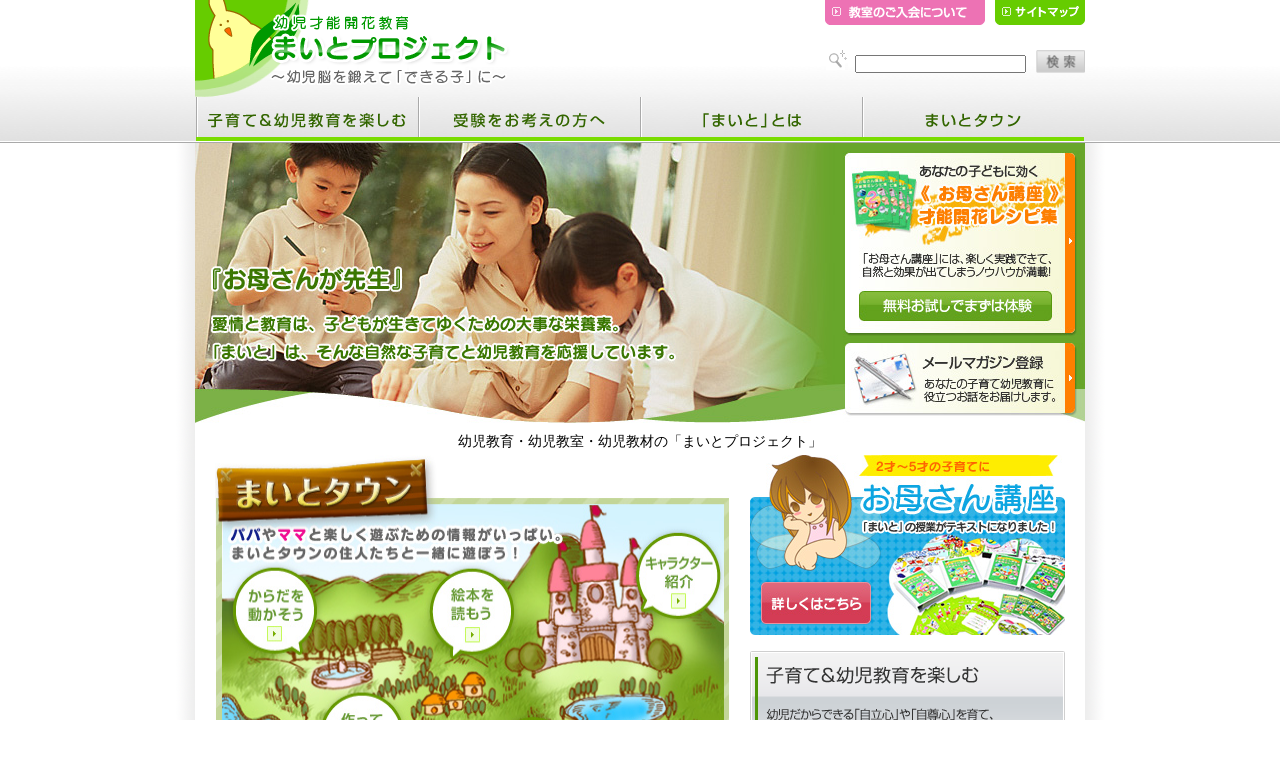

--- FILE ---
content_type: text/html; charset=UTF-8
request_url: https://www.might-project.com/
body_size: 39373
content:
<!DOCTYPE html PUBLIC "-//W3C//DTD XHTML 1.0 Transitional//EN" "http://www.w3.org/TR/xhtml1/DTD/xhtml1-transitional.dtd">
<html lang="ja" dir="ltr">
<head>
<!--meta-->
<!-- Google Tag Manager (noscript) -->
<noscript><iframe src="https://www.googletagmanager.com/ns.html?id=GTM-PNFBPH7"
height="0" width="0" style="display:none;visibility:hidden"></iframe></noscript>
<!-- End Google Tag Manager (noscript) -->

<meta http-equiv="Content-Type" content="text/html; charset=UTF-8" />
<title>幼児教育・幼児教材で才能開花＆知育をサポート：まいとプロジェクト</title>
<meta name="google-site-verification" content="uMIdMKtfjB-NKbUIe1ZT9RKD4-l6Ddoe-Rw3XV2Cqdo" />
<meta property="og:title" content="幼児教育・幼児教材で才能開花＆知育をサポート：まいとプロジェクト" />
<meta property="og:type" content="website">
<meta property="og:description" content="家庭の幼児教育で才能開花＆発達をサポートする「まいとプロジェクト」です。信頼と実績、幼児教育30年のプロが作った幼児教材「お母さん講座」の通信販売、教室運営、書籍の執筆・TVや雑誌への情報提供など。" />
<meta property="og:url" content="http://might-project.com/index.html">
<meta property="og:image" content="http://www.might-project.com/common/images/ogp.gif" />
<meta property="og:site_name" content="" />
<meta property="fb:admins" content="100003105833549" />
<meta name="author" content="まいとプロジェクト">
<meta name="description" content="家庭の幼児教育で才能開花＆発達をサポートする「まいとプロジェクト」です。信頼と実績、幼児教育30年のプロが作った幼児教材「お母さん講座」の通信販売、教室運営、書籍の執筆・TVや雑誌への情報提供など。" />
<meta name="keywords" content="幼児,教育,教材,発達,通販" />
<meta name="verify-v1" content="bqNTGryFBR9ktOwow7LcaXkZm/2Efdf0av15u7CPtho=" />
<meta name="msvalidate.01" content="31179C81172D5A6B995AE6486EBE19D2" />
<link rel="shortcut icon" href="/favicon.ico" />
<link rel="icon" href="http://www.might-project.com/favicon.ico" type="image/x-icon" />
<link rel="Shortcut Icon" type="img/x-icon" href="http://www.might-project.com/favicon.ico" />
<link rel="start contents" type="text/html" href="/index.html" title="幼児教育「まいとプロジェクト」：子どもの才能開花・知育サポート情報サイト" />
<link rel="help" type="text/html" href="/terms/index.html" title="本ウェブサイトのご利用にあたって" />
<link rel="index" type="text/html" href="/sitemap/index.html" title="サイトマップ" />

<!--css-->
<meta http-equiv="content-style-type" content="text/css" />
<link rel="stylesheet" href="/common/css/import.css" type="text/css" media="screen,print" />
<!--JS-->
<meta http-equiv="content-script-type" content="text/javascript" />

</head>
<body class="no-lnavi">
<!--start base//-->
<div id="base">

<!--start header//-->
<!-- Google Tag Manager -->
<script>(function(w,d,s,l,i){w[l]=w[l]||[];w[l].push({'gtm.start':
new Date().getTime(),event:'gtm.js'});var f=d.getElementsByTagName(s)[0],
j=d.createElement(s),dl=l!='dataLayer'?'&l='+l:'';j.async=true;j.src=
'https://www.googletagmanager.com/gtm.js?id='+i+dl;f.parentNode.insertBefore(j,f);
})(window,document,'script','dataLayer','GTM-PNFBPH7');</script>
<!-- End Google Tag Manager -->

<div id="header" class="clearbox">
<div class="logoarea clearbox">
<div class="logo"><a href="/index.html"><img src="/common/images/logo.gif" alt="幼児教育「まいとプロジェクト」〜幼児脳を鍛えて「できる子」に〜：子どもの才能開花・知育サポート情報サイト" width="330" height="97" /></a></div>
<ul class="hnavi clearbox">
<li class="link"><a href="/sitemap/index.html"><img src="/common/images/btn-sitemap.gif" alt="サイトマップ" width="90" height="25"/></a></li>
<li class="link"><a href="/about/lessson/enrollment/index.html"><img src="/common/images/btn-enrollment.gif" alt="教室のご入会について" width="160" height="25"/></a></li>
<li class="search"><img src="/common/images/btn-loupe.gif" alt="" width="22" height="22"/>
<form action="https://www.google.co.jp/search" method="get" target="_blank">
<input type="text" name="q" class="text"/>
<input alt="検索" type="image" name="btnG" class="btn" src="/common/images/btn-search.gif"/>
<input type="hidden" name="domains" value="www.might-project.com"/>
<input type="hidden" name="ie" value="UTF-8"/>
<input type="hidden" name="oe" value="UTF-8"/>
<input type="hidden" name="hl" value="ja"/>
<input type="radio" name="sitesearch" value="www.might-project.com" checked="checked" class="hidden"/>
</form></li>
</ul>
</div>


<div class="gnavi">
<ul class="clearbox">
<li class="gnavi01"><a href="/child-care/index.html"><img src="/common/images/btn-gnavi-02.gif" alt="子育て＆幼児教育を楽しむ" width="222" height="46" class="swap" /></a></li><!--
--><li class="gnavi02"><a href="/for-exam/index.html"><img src="/common/images/btn-gnavi-03.gif" alt="受験をお考えの方へ" width="222" height="46" class="swap" /></a></li><!--
--><li class="gnavi03"><a href="/about/index.html"><img src="/common/images/btn-gnavi-04.gif" alt="「まいと」教室とは" width="222" height="46" class="swap" /></a></li><!--
--><li class="gnavi04"><a href="/might-town/index.html"><img src="/common/images/btn-gnavi-01.gif" alt="まいとタウン" width="222" height="46" class="swap" /></a></li>
</ul>

<div style="position:absolute; top: 160px; right: -200px; margin:0 20px;">
&nbsp;
<br>
<script async src="//pagead2.googlesyndication.com/pagead/js/adsbygoogle.js"></script>
<!-- 縦長バナー2 -->
<ins class="adsbygoogle"
     style="display:inline-block;width:160px;height:600px"
     data-ad-client="ca-pub-6961560278701654"
     data-ad-slot="8740488528"></ins>
<script>
(adsbygoogle = window.adsbygoogle || []).push({});
</script>
&nbsp;<br>
<script async src="//pagead2.googlesyndication.com/pagead/js/adsbygoogle.js"></script>
<!-- 160x90 -->
<ins class="adsbygoogle"
     style="display:inline-block;width:160px;height:90px"
     data-ad-client="ca-pub-6961560278701654"
     data-ad-slot="9904007323"></ins>
<script>
(adsbygoogle = window.adsbygoogle || []).push({});
</script>
&nbsp;<br>
<script async src="//pagead2.googlesyndication.com/pagead/js/adsbygoogle.js"></script>
<!-- 縦長バナー2 -->
<ins class="adsbygoogle"
     style="display:inline-block;width:160px;height:600px"
     data-ad-client="ca-pub-6961560278701654"
     data-ad-slot="8740488528"></ins>
<script>
(adsbygoogle = window.adsbygoogle || []).push({});
</script>
&nbsp;<br />
<iframe src="http://rcm-fe.amazon-adsystem.com/e/cm?t=mightproject-22&o=9&p=14&l=bn1&mode=books-jp&browse=3148931&fc1=000000&lt1=_blank&lc1=3366FF&bg1=FFFFFF&f=ifr" marginwidth="0" marginheight="0" width="160" height="600" border="0" frameborder="0" style="border:none;" scrolling="no"></iframe>

</div>

</div>



</div>
<!-- //end header -->
<!--start contents//-->
<div id="contents">
<div class="top-keyvisual">
<div>


<img src="/images/h1.jpg" width="890" height="280" border="0" usemap="#MainFlash" alt="『お母さんが先生』愛情と教育は、子どもが生きてゆくための大事な栄養素。「まいと」は、そんな自然な子育てと幼児教育を応援しています。" />
<map name="MainFlash" id="MainFlash">
<area shape="rect" coords="650,200,880,272" href="/mail-magazine/index.html" alt="家庭の幼児教育教材≪お母さん講座≫「お母さん講座」には、楽しく実践できて、自然と効果が出てしまう教育ノウハウが満載の教材！" />
<area shape="rect" coords="650,9,880,190" href="/lecture/about/lecture.html" alt="メールマガジン登録 あなたの子育て幼児教育に役立つ教育ノウハウや子どもの発達段階、幼児向けの教材や教室風景などの様々なお話しをお届けします。" />
</map>

<h1><span style="display: block; font-size:14px; font-weight:normal; text-align: center; margin-top:10px;">幼児教育・幼児教室・幼児教材の「まいとプロジェクト」</span></h1>


</div>
</div>




<div class="no-localnavi clearbox">

<div class="clearbox">
<div class="text-l">


<div class="section">
<p style="margin-bottom: 8px;"><img src="/images/pic-01-new.jpg" alt="まいとタウン" width="514" height="427" border="0" usemap="#Map"/>
<map name="Map" id="Map">
<area shape="circle" coords="148,281,39" href="might-town/making/index.html" alt="作ってみよう" />
<area shape="circle" coords="319,306,39" href="might-town/play/rainy-day/index.html" alt="雨の日のあそびかた" />
<area shape="circle" coords="463,121,39" href="might-town/character/index.html" alt="キャラクター紹介" />
<area shape="circle" coords="257,157,39" href="might-town/book/index.html" alt="絵本を読もう" />
<area shape="circle" coords="60,156,39" href="might-town/exercise/index.html" alt="からだを動かそう" />
<area shape="rect" coords="14,18,205,53" href="might-town/" alt="まいとタウン" />
</map>
</p>
<p class="btm"><a href="/about/lessson/enrollment/index.html"><img src="images/btn-menu-04.gif" alt="幼児教室「まいと」へのご入会について" width="514" height="72" class="swap" /></a></p>
</div>
</div>

<div class="img-r">


<div class="section">
<p><a href="/lecture/about/lecture.html"><img src="images/pic-kouza.jpg" alt="2歳・3歳・4歳・5歳児の発達段階に応じた家庭の幼児教育教材 お母さん講座" width="315" height="180" class="swap" /></a></p>
<p style="margin-bottom: 5px;"><a href="/child-care/index.html"><img src="images/btn-menu-01.gif" alt="子育て＆幼児教育を楽しむ" width="315" height="100" class="swap" style="margin-right:12px;" /></a></p>
<p style="margin-bottom: 5px;"><a href="/for-exam/index.html"><img src="images/btn-menu-02.gif" alt="受験をお考えの方へ" width="315" height="100" class="swap" /></a></p>
<p class="btm"><a href="/about/index.html"><img src="images/btn-menu-03.gif" alt="「まいと」教育とは" width="315" height="100" class="swap" /></a></p>
</div>

</div>
</div>

<div class="plugin triple section clearbox">
<p>わが子の年齢・発達に応じた子育て＆幼児教育に役立つ情報をピックアップ。</p>
<div class="left">
<p><a href="/child-care/aim/index.html"><img src="/images/bnr-growth-01.jpg" alt="できるといいな 年齢別の発達の目安 2歳・3歳・4歳・5歳・6歳の年齢別の発達の目安一覧。幼児教育で重要なテーマ毎に、「Yes」-「No」でわが子の発達チェック。" width="270" height="80" class="swap" /></a></p>
</div>

<div class="center">
<p><a href="/child-care/dictionary/index.html"><img src="/images/bnr-growth-02.jpg" alt="幼児教室の子育て＆幼児教育辞典 子育て＆幼児教育で重要な用語一覧。お母さん向けの幼児教育辞典です。" width="270" height="80" class="swap" /></a></p>
</div>

<div class="right">
<p><a href="/child-care/column/index.html"><img src="/images/bnr-growth-03.jpg" alt="まいと幼児教育コラム 3歳・4歳・年中・年長向けに毎月のワンポイントコラム。幼児教室「まいと」で当月に実施する年齢別の幼児教育テーマなどを紹介。" width="270" height="80" class="swap" /></a></p>
</div>
</div>

<div class="plugin section clearbox">
<p style="text-align:center"><a href="https://www.soudankai-to.com/" target="_blank"><img src="/images/jyukennews/20260118.780.jpg" alt="" width="780" class="swap" /></a></p>
<p style="text-align:center"><a href="https://www.youchiensoudankai-to.com/" target="_blank"><img src="/images/jyukennews/20260118you.780.jpg" alt="" width="780" class="swap" /></a></p>
</div>


<div class="section clearbox">
<h2><span class="icon">模擬テスト・行動観察実施中！</span><span class="left"></span><span class="right"></span><span class="bottom-left"></span><span class="bottom-right"></span></h2>
<div class="img-l"><img src="sousaren/sousaren.png" alt="" class="image-border" width="270"></div>
<div class="text-r">
<p>
sousaren（総合サポート連盟 - そうされん）では、模擬テスト・行動観察を通じて、子ども達のこれからの未来のために、子ども達の進路を総合的にサポートしています。
</p>
<ul class="normal">
<li><span><a href="sousaren/sousaren.pdf" class="new" target="_blank">リーフレットダウンロード</a></span></li>
<li><span><a href="sousaren/cal_20231227.pdf" class="new" target="_blank">別表外部模擬テスト / 外部行動観察日程カレンダーダウンロード</a></span></li>
</div>

</div>

<div class="section clearbox">
<h2><span class="icon">過去３年間のまいとの合格実績</span><span class="left"></span><span class="right"></span><span class="bottom-left"></span><span class="bottom-right"></span></h2>
<h3><span class="icon">幼稚園</span><span class="left"></span><span class="right"></span></h3>
<p>昭和こども園・小さき花の幼稚園・白百合学園幼稚園・二子幼稚園・日本女子大学附属豊明幼稚園・洗足学園附属幼稚園・暁星幼稚園・学習院大学附属幼稚園・田園調布雙葉幼稚園・和光世田谷幼稚園</p>

<h3><span class="icon">小学校</span><span class="left"></span><span class="right"></span></h3>
<p>洗足学園小学校・森村学園初等部・カリタス小学校・桐光小学校・慶應横浜初等部・桐蔭学園小学校・清泉小学校・関東学院小学校・昭和女子大学附属昭和小学校・日本女子大学附属豊明小学校・トキワ松学園小学校・聖ドミニコ学園小学校・早稲田実業学校初等部・白百合学園小学校・東京女学館小学校・光塩女子学院初等科・桐朋学園小学校・桐朋小学校・東京都市大学付属小学校・暁星小学校・慶応幼稚舎・サレジアン国際学園目黒星美小学校東洋英和女学院小学部・文教大学附属文教小学校・和光世田谷小学校・品川翔英小学校・西武文理小学校・開智小学校</p>
</div>

<div class="section">

<div class="double clearbox">
<div class="left">

<div class="section">
<h2><span class="icon">新着情報</span><span class="left"></span><span class="right"></span><span class="bottom-left"></span><span class="bottom-right"></span></h2>
<ul class="normal">
<li><span><a href="/about/lessson/enrollment/" class="new" target="_blank">各コースの募集のお知らせを掲載しました。若干名となっていますのでお問い合わせはお早めにどうぞ</a></span></li>
<li><span><a href="/child-care/column/for-3/index.html">2026年1月の3才向けまいと幼児教育コラムを掲載中です</a></span></li>
<li><span><a href="/child-care/column/for-4/index.html">2026年1月の4才向けまいと幼児教育コラムを掲載中です</a></span></li>
<li><span><a href="/child-care/column/for-5/index.html">2026年1月の年中向けまいと幼児教育コラムを掲載中です</a></span></li>
<li><span><a href="/child-care/column/for-6/index.html">2026年1月の年長向けまいと幼児教育コラムを掲載中です</a></span></li>
<li><span><a href="http://family.php.co.jp/2011/02/post-31.php#more" onclick="window.open(this.href,'',''); return false;" onkeypress="window.open(this.href,'',''); return false;">『気づいてあげたい　子どもの伸び時・伸ばし時』執筆にあたってのインタビュー記事が掲載されました。</a></span></li>
<li><span><a href="/for-exam/school/index.html">「まいとプロジェクト」講師による学校レポートを掲載しました。</a></span></li>
<li><span><a href="/about/topics/nhk/index.html">NHK教育番組「となりの子育て」で取材をうけました。</a></span></li>
<li><span><a href="/child-care/dictionary/index.html">「幼児教室の子育て＆幼児教育辞典」を公開しました。</a></span></li>
<li><span><a href="/about/topics/tv-gyakuryu/index.html">テレビ東京「ザ・逆流リサーチャーズ　東大生の子供時代に逆流スペシャル!」で取材をうけました。</a></span></li>
</ul>
</div>

<div class="section">
<h2><a href="/news/index.html">最近の子育て＆幼児教育ニュース<span class="left"></span><span class="right"></span><span class="bottom-left"></span><span class="bottom-right"></span></a></h2>

<ul class="normal"><li><a href="https://news.google.com/rss/articles/[base64]?oc=5" target="_blank">
<span class="title">青森県弘前市 - city.hirosaki.aomori.jp</span>
</a></li>
<li><a href="https://news.google.com/rss/articles/CBMickFVX3lxTE5zUElENVprQUpZZU8xN2drQTlGQmd5REdKVVlaSk1NWlFCa2c3bl8zaHhocE4ycVdtQ2dDTHBDZzZGT1FiNEtmaDVDa3BNU2RvdHYxTnVfb0VwUUE0WkRtV00wYXVvV18yQ21CQ1cxRENqdw?oc=5" target="_blank">
<span class="title">令和8年度「幼児期からの運動習慣形成プロジェクト」の公募について：スポーツ庁 - mext.go.jp</span>
</a></li>
<li><a href="https://news.google.com/rss/articles/CBMif0FVX3lxTE1ROXZ4QkU3V0JTV3RtWGpPelpYMXVoQzhFa0tHaHJLcVhHLTM5a2t1LXNQTHZJM2s1N24xemY1Zzk1NV9kYnRLbDFEYkFMUG9VbFAzSC1WZzY3Wl9CeU4yampmQU5EczkwckdHUUxCWDZVbFFWeXl2Zk5TVWhEYW8?oc=5" target="_blank">
<span class="title">安めぐみ、1歳次女の‟イヤイヤ期”にほっこり「ぬいぐるみ、そのまま持って行きました笑」（エンタメNEXT） - Yahoo!ニュース</span>
</a></li>
<li><a href="https://news.google.com/rss/articles/CBMijgFBVV95cUxNSmtjeW53M3paSGJZQUNqLUp4OHAxakdvZE55TDM5Vkd2RmpWbFdBZjVjblNOTEREaG1SelBzLVVZUXp2MUJIOHNrWHZCSE1kQ21fcE5CcXlpbWNvWDkycGJHVGdUR2NZSzd4XzJJdWZabF9udkEzRzZ4WWxMTkhYQXA5ZUs1Zm9lM0haS1R3?oc=5" target="_blank">
<span class="title">関西学院短期大学と連携し「西宮市の幼児教育・保育」に関する授業を実施 - nishi.or.jp</span>
</a></li>
<li><a href="https://news.google.com/rss/articles/CBMie0FVX3lxTE1VYllmek9uV0RMb0ppVmhLbFpfSWhVV2FpZWVDblZlSTNPZi1uWERqdmZlQW5mb01HQTFWM0Uyd0lFRjZkRExuNERGU3ZGbm14eU8tMHZZbDdSRmI4M0VGSzRyWEMzR0lGVXZrb3otTm15YTdnODZLZzlSVQ?oc=5" target="_blank">
<span class="title">【3月平日限定】幼児（3歳～未就学児）宿泊無料キャンペーン「ちびっこ応援プラン」販売開始。新学期前の平日に楽しむ、農園 - ニコニコニュース</span>
</a></li>
<li><a href="https://news.google.com/rss/articles/CBMiakFVX3lxTE5hWkJXR1k1YV90T3BoZ1RPQ0taM0o3dTRnRl96c29RZ3k5eU8zLTVDTU1rS2dvemtzMC12M09rSkhJUF9iZkZ5Mng3ckp4NzdCSWZKZEcxTXZfN3Fla1ZoQ1RPelZsNjV6alE?oc=5" target="_blank">
<span class="title">冷凍幼児食「モグモ」が『ママリ口コミ大賞2026 幼児食部門』を2年連続で受賞！ - PR TIMES</span>
</a></li>
<li><a href="https://news.google.com/rss/articles/CBMiWkFVX3lxTE5LY0E5cGlOTFR0S2x6Q3BvMnVPQ2J0OWlhdlozTXYzWFQwUG1Mc21ETlJzRXd3R2NMVVNlUHd4dVRhQ2h6TkprZElaOGx1Ull0N2sxdmp1NkxWZw?oc=5" target="_blank">
<span class="title">「幼児性も」 北海道日高町バー死体遺棄 女性遺体を「壁の中」に遺棄し営業…事件背景を専門家分析 - HTB北海道テレビ</span>
</a></li>
<li><a href="https://news.google.com/rss/articles/CBMigwFBVV95cUxQZmRzLW5RQVoyNGpLOFlISGxCSjJBQ21VMC12M29hMk1JcFkwS19PMEJ6MWNVamlWLV80bjJranhvVTN5Y0NiQ3JsNHB5T0VpQ3NBUTkwSmdUbjQ3QTRhOGpLMGpEaTBsRGx4NGxjRnB5UkJFc0I4WERsMlFqem1GVWZXVQ?oc=5" target="_blank">
<span class="title">「1歳でSMAと診断」プロゲーマー目指す寝たきりの小学生 eスポーツ大会に挑戦（2026年1月20日掲載）｜KKT NEWS NNN - 日テレNEWS NNN</span>
</a></li>
<li><a href="https://news.google.com/rss/articles/CBMiW0FVX3lxTE5DaHB6WDVYVGZLZ2lIS01kVW5PcXdVY1JUdjF1WDZJcGZ5U2VjSXVyeDlnRzJVSTRrWFNLbUdwZHZqT2kwaFVBOUgwYUQxMlNLWkNYTUZNSUJJaGM?oc=5" target="_blank">
<span class="title">2026年2月は幼児の入館料が500円！川崎駅直結の水族館カワスイで限定イベント開催 - report.iko-yo.net</span>
</a></li>
<li><a href="https://news.google.com/rss/articles/CBMiV0FVX3lxTE96R0JiN3dCN2VQYVpzaXIzU0dtWU1VWjZoYzBXaVd5MXVLMURPSnZJOUtvdk41OUNpbXU5Rk4wZVZ5VjA0Q3VNZzBFUXZhZ3d5ZkRhOFluYw?oc=5" target="_blank">
<span class="title">東京・足立区の9階建てマンションで火事 1歳の幼児含む男女7人けが 全員意識有りの軽傷 「衣類がストーブにかかって燃えてしまった」 - TBS NEWS DIG</span>
</a></li>
<li><a href="https://news.google.com/rss/articles/[base64]?oc=5" target="_blank">
<span class="title">昭和のご近所付き合いが令和に…お隣のおばあちゃんと3歳児の毎朝の交流に1380万回再生、約4年後の姿に「泣ける」 - ｄメニューニュース</span>
</a></li>
<li><a href="https://news.google.com/rss/articles/CBMidkFVX3lxTE1ncG9ydUZOWGp4UDlNc0MtdlpzakZ3c09LMF9JQnI2RUwzVXE3M1J2d3AyLVVmQnZGbVlhSWxCc0RSV0VBRWdtdXVDeWtWdWZOUFd3N1NSLUtSY3FCTjY4andIa1NmQWZYRFp5N0JTdC1LVTMyOWc?oc=5" target="_blank">
<span class="title">「アー！」のひと言で1歳児が慌ててお片付け⇨気まずそうな姿に多くの大人がニヤリ - Excite エキサイト</span>
</a></li>
<li><a href="https://news.google.com/rss/articles/CBMiXkFVX3lxTE8yZkNoaEZScTR4TlhIaHFuc2NVaEV6QmNma3VWY1VOUnBWNEZ5YkFXUDZjWk1QTURMTjI0R2taMWVEWVFZYjhKaG1pWTNZaFBkeHotMUpoMWlYTXJmQ3c?oc=5" target="_blank">
<span class="title">渡嘉敷で5歳児健診 村が予算化 本年度スタート - okinawatimes.co.jp</span>
</a></li>
<li><a href="https://news.google.com/rss/articles/CBMiWEFVX3lxTFAxUzQyclJUY2w0VUtYUElIUEVkWTVIOTM2NFk1bVdncmRScnRTa0d5ai1fU3JkNU9uTTY4RjVmcHVpUVJ6ZVo5bUhTVF9OdHR3cmlobkVVUGg?oc=5" target="_blank">
<span class="title">2/8(日)公文式緑町2丁目教室 幼児イベント＆入学準備セミナー開催 - yashio-city.jp</span>
</a></li>
<li><a href="https://news.google.com/rss/articles/CBMic0FVX3lxTFBidXFydDQ2aXp3YWNSMXgzbEF2R0xmMmpVZ1NqSU00TEx4YWtFQzdsSGpya3VzTWRzVGxFNkZTcW9TVk5May11aVBWTnhZU1ZnTmFDLXBMRlUxSVJkQmVTRTJRWmN5blZHZnJZZDNCOU1BMG8?oc=5" target="_blank">
<span class="title">幼児教育・保育の無償化 - city.amami.lg.jp</span>
</a></li>
</ul><p><a href="/news/index.html" class="arrow">もっと見る</a><br /><span class="small" style="margin-left: 1em;">（お母さんのための子育て＆幼児教育ニュース）</span></p><p class="btm" style="text-align: right;"><span class="small">Powerd by Google</span></p></div>



<div class="section clearbox">
<h2><a href="/about/topics/index.html">トピックス<span class="left"></span><span class="right"></span><span class="bottom-left"></span><span class="bottom-right"></span></a></h2>
</div>

<div class="section clearbox">
<h3><a href="/about/topics/nhk/index.html">NHK教育番組「となりの子育て」の取材</a><span class="left"></span><span class="right"></span></h3>
<p>NHK教育の「となりの子育て」と言う番組で、「意欲アップ! 勉強環境改善術」のテーマで、幼児教育専門家の立場からリビング学習についての取材を受けました。</p>
</div>

<div class="section clearbox">
<h3><a href="/about/topics/tv-gyakuryu/index.html">テレビ東京「ザ・逆流リサーチャーズ　東大生の子供時代に逆流スペシャル!」の取材</a><span class="left"></span><span class="right"></span></h3>
<p>〜　あらゆるものを「逆」に調べれば、アッと驚く発見がある…？　〜　というテレビ東京の番組「ザ・逆流リサーチャーズ」で、東大生の幼児期の過ごし方について、幼児教育の立場から取材を受けました。</p>
</div>

<div class="section clearbox">
<h3><a href="/about/topics/mm/index.html">MM総研「話題賞」受賞</a><span class="left"></span><span class="right"></span></h3>
<p>ロボットと携帯電話の連携による子ども見守りシステム「メルロボ連絡帳」】が、MM総研大賞2007の「話題賞」にて、NEC・NTTの2社共同受賞となりました。</p>
</div>
<div class="section clearbox">
<h3><a href="/about/topics/ntt/index.html">NTTグループCSR報告書2007に実験内容が掲載されています</a><span class="left"></span><span class="right"></span></h3>
<p>2007年度版のNTTグループCSR報告書に、「メルロボ連絡帳」の実験内容が、子どもたちの安全確保に向けた取り組みの事例として紹介されています。</p>
</div>


</div>


<div class="right">


<h2><a href="/about/action/index.html">「まいとプロジェクト」の取り組み<span class="left"></span><span class="right"></span><span class="bottom-left"></span><span class="bottom-right"></span></a></h2>

<div class="section clearbox">
<h3><a href="/about/action/melrobo/index.html">保護者参加型子ども見守りシステム「メルロボ連絡帳」の実験協力</a><span class="left"></span><span class="right"></span></h3>
<div class="img-l"><a href="/about/action/melrobo/index.html"><img src="images/pic-02.jpg" alt="保護者参加型子ども見守りシステム「メルロボ連絡帳」の実験協力" width="120" class="image-border" /></a></div>
<div class="text-r">
<p class="btm">「まいとプロジェクト」は自由が丘教室にて、NECが開発したパーソナルロボット「PaPeRo」と、NTTサイバーソリューション研究所が開発した「ActionSwitchプラットフォーム」を連携させた、新たな参加型見守りサービスを使って「チャイルドケアロボット共同実験」を行いました。</p>
</div>
</div>

<div class="section clearbox">
<h3><a href="/about/action/program/index.html">ロボットを使った幼児教育プログラムへのノウハウ提供</a><span class="left"></span><span class="right"></span></h3>
<div class="img-l">
<p><a href="/about/action/program/index.html"><img src="images/pic-03.jpg" alt="ロボットを使った幼児教育プログラムへのノウハウ提供" width="120" class="image-border" /></a></p>
</div>
<div class="text-r">
<p class="btm">NECが開発したパーソナルロボット「PaPeRo（パペロ）」の各種機能に「まいとプロジェクト」幼児教育プログラムの一部を実装し、自己表現・自然・記憶・数・態度などのテーマで「まいと」幼児教室にて特別授業を実施し、実際に能力アップにつながる効果を出しました。</p>
</div>
</div>

<div class="section clearbox">
<h3><a href="/lecture/about/lecture.html">教室のノウハウをご家庭で。幼児教育教材《 お母さん講座 》</a><span class="left"></span><span class="right"></span></h3>
<div class="img-l">
<p><a href="/lecture/about/lecture.html"><img src="images/pic-04.jpg" alt="2歳・3歳・4歳・5歳児の発達段階に応じた家庭の幼児教育教材 お母さん講座" width="120" height="170" class="image-border" /></a></p>
</div>
<div class="text-r">
<p>半歩先行くあなたの子育て＆幼児教育を実践してみませんか？</p>
<p>お母さん次第で子どもは変わり、みるみる輝く！　ぐんぐん伸びる！<br />
子どもの年齢・月齢の「発達」に応じて実践できる、幼児教室の「プログラム（レシピ）」。伸び時・伸ばし時をとらえた2才〜5才限定の家庭用の幼児教育教材です。</p>
</div>
</div>

<div class="section clearbox">
<h3><a href="/lecture/report/index.html">「まいとプロジェクト」の電子書籍（Ｅブック）</a><span class="left"></span><span class="right"></span></h3>
<div class="img-l"><p><a href="/lecture/report/index.html"><img src="/lecture/report/images/pic-04.jpg" alt="知って得する「EQ（こころの知能指数）」" width="120" height="170" class="image-border" /></a></p></div>
<div class="text-r">
<p class="far">1歳くらい〜6歳くらいのお母さん・お父さんを対象とした、無料Eブックやプリント教材、限定版Eブックです。<br />
どれも幼児教育に重要なテーマばかり。<br />
あなたの子育て＆幼児教育に役立つ情報が満載です。</p>
</div>
</div>

<div class="section clearbox">
<h3><a href="/about/action/writing/index.html#write01" class="arrow">気づいてあげたい子どもの伸び時・伸ばし時</a><span class="left"></span><span class="right"></span></h3>
<div class="img-l">
<p><a href="/about/action/writing/index.html#write01"><img src="/about/action/writing/images/pic-05-01.jpg" alt="気づいてあげたい子どもの伸び時・伸ばし時" width="120" class="image-border" /></a></p></div>
<div class="text-r">
<p>子どもの「伸び時のサイン」こそが、子どもを伸ばす「適切な時期」です。
子どもの成長や発達には、順序があります。<br />
子どもが誕生してからの身体的な発達と心の成長、そして言語能力、また同時に育っていく知的好奇心やコミュニケーション能力………</p>
<p class="btm">これらすべての発達は、外界からの刺激、つまり子どもを取り巻く環境の中で育まれていきます。</p>
</div>
</div>

<div class="section clearbox">
<h3><a href="/about/action/writing/index.html#write02" class="arrow">「自分で考える子」は失敗体験で育つ</a><span class="left"></span><span class="right"></span></h3>
<div class="img-l">
<p><a href="/about/action/writing/index.html#write02"><img src="/about/action/writing/images/pic-04-01.jpg" alt="別冊PHP　2009年12月増刊号" width="120" class="image-border" /></a></p></div>
<div class="text-r">
<p class="btm">『「自分で考える子」は失敗体験で育つ』を、別冊PHP　2009年12月増刊号に寄稿いたしました。</p>
</div>
</div>

<div class="section clearbox">
<h3><a href="/about/action/writing/index.html#write03">遊びながらEQ・IQを伸ばす</a><span class="left"></span><span class="right"></span></h3>
<div class="img-l">
<p><a href="/about/action/writing/index.html#write03"><img src="images/pic-06.jpg" alt="遊びながらEQ・IQを伸ばす" width="120" height="170" class="image-border" /></a></p>
</div>
<div class="text-r">
<p>幼児の数学能力や言語能力などが「まいと式」でみるみる育つ。さよなら「つめこみ教育」</p>
<ul class="normal small">
<li><span>隠れていた個性を伸ばし念願の国立大学付属小学校に・・・</span></li>
<li><span>右脳教育で障害を抱えたが心のバランスを取り戻す</span></li>
<li><span>大手幼児教室で失った自信を回復。無事に○○小学校に合格</span></li>
</ul>
</div>
</div>

<div class="section clearbox">
<h3><a href="/about/action/writing/index.html#write04">毎日が楽しくなる子育てのルール</a><span class="left"></span><span class="right"></span></h3>
<div class="img-l"><p><a href="/about/action/writing/index.html#write04"><img src="images/pic-05.jpg" alt="毎日が楽しくなる子育てのルール" width="120" height="170" class="image-border" /></a></p></div>
<div class="text-r">
<p class="far">子どもは親のつくる環境の中で育っていきます。</p>
<p class="far">親から子への最良のプレゼントは「教育環境」です。　毎日悩む育児なのですから、賢く、前向きに！</p>
</div>
</div>

</div>
</div>

<p class="pgtp"><a href="#">ページトップ</a></p>
</div>
</div>
<!-- start footer//-->

<div class="clearbox"></div>

<div id="footer">
<div class="support clearbox" style="border:none; font-size:80%;">
<p class="section clearbox"><a href="http://www.might-project.com">トップページ：幼児教育・幼児教材・幼児教室で才能開花をサポートする「まいとプロジェクト」の知育情報サイト</a></p>
<ul class="edge" style="width:30%; margin-right:20px;">
<li>幼児教育についてもっと知りたい</li>
<li><a href="/child-care/education/index.html" class="arrow">幼児教育のはじめ方／幼児教育について</a></li>
<li><a href="/child-care/dictionary/index.html" class="arrow">幼児教室の子育て＆幼児教育辞典</a></li>
<li><a href="/for-exam/talk/index.html" class="arrow">幼児教育考察（幼児脳とＥＱ・ＩＱに関する対談）</a></li>
</ul>
<ul class="edge" style="width:30%; margin-right:20px;">
<li>幼児教室についてもっと知りたい</li>
<li><a href="/child-care/school/index.html" class="arrow">幼児教室の選び方／幼児教室について</a></li>
<li><a href="/about/lessson/index.html" class="arrow">幼児教室「まいと」について</a></li>
<li><a href="/about/lessson/enrollment/index.html" class="arrow">ご入会について</a></li>
</ul>
<ul class="edge" style="width:30%;">
<li>子育てや幼児の教育へのアドバイス</li>
<li><a href="/child-care/faq/index.html" class="arrow">子育てQ&A</a></li>
<li><a href="/child-care/column/index.html" class="arrow">今月のまいとコラム</a></li>
<li><a href="/child-care/how-to/index.html" class="arrow">教育の進め方</a></li>
</ul>
</div>
<div class="support clearbox" style="border:none; font-size:80%;">
<ul class="edge" style="width:30%; margin-right:20px;">
<li>幼児教材についてもっと知りたい</li>
<li><a href="/child-care/learn/index.html" class="arrow">幼児教材の選び方／幼児教材について</a></li>
<li><a href="/lecture/mother-recipe/guidance.html" class="arrow">幼児教材≪お母さん講座≫家庭の幼児教育レシピ</a></li>
<li><a href="/lecture/mother-recipe/experience.html" class="arrow">≪お母さん講座≫無料体験版</a></li>
<li><a href="/lecture/mother-recipe/voice.html" class="arrow">≪お母さん講座≫ご購入者の声</a></li>
</ul>
<ul class="edge" style="width:30%; margin-right:20px;">
<li>幼児の発達が気になる</li>
<li><a href="/child-care/aim/index.html" class="arrow">年齢別発達の目安（できるといいな）</a></li>
<li><a href="/child-care/aim/for-2/index.html" class="arrow">2歳児の発達／目標と目安</a></li>
<li><a href="/child-care/aim/for-3/index.html" class="arrow">3歳児の発達／目標と目安</a></li>
<li><a href="/child-care/aim/for-4/index.html" class="arrow">4歳児の発達／目標と目安</a></li>
<li><a href="/child-care/aim/for-5/index.html" class="arrow">5歳児の発達／目標と目安</a></li>
<li><a href="/child-care/aim/for-6/index.html" class="arrow">6歳児の発達／目標と目安</a></li>
<li><a href="/child-care/aim/check/index.html" class="arrow">発達グレーゾーン（子どもの気になる行動チェック）</a></li>
<li><a href="/lecture/mother-recipe/guidance.html" class="arrow">家庭でできる年齢月齢の発達に応じた「まいと幼児教育プログラム」実践</a></li>
</ul>
<ul class="edge" style="width:30%;">
<li>幼児向けの絵本、情報について知りたい</li>
<li><a href="/child-care/book-select/index.html" class="arrow">絵本の読み聞かせ（選び方・コツ）</a></li>
<li><a href="/might-town/book/bookshelf/index.html" class="arrow">絵本を読もう……まろまの本棚（年齢別おすすめ絵本紹介）</a></li>
<li><a href="/about/action/writing/index.html" class="arrow">書籍／執筆活動</a></li>
<li><a href="/lecture/report/index.html" class="arrow">無料Ｅブック（電子書籍）のご案内</a></li>
<li><a href="/mail-magazine/index.html" class="arrow">メールマガジン</a></li>
<li><a href="/news/index.html" class="arrow">お母さんのための子育て＆幼児教育ニュース</a></li>
</ul>
</div>
<div class="support clearbox" style="border:none; font-size:80%;">
<ul class="edge" style="width:30%; margin-right:20px;">
<li>遊びながら子どもの能力を伸ばしたい</li>
<li><a href="/child-care/grow/index.html" class="arrow">楽しく伸ばそう（巧緻性）</a></li>
<li><a href="/child-care/gallery/index.html" class="arrow">まいとギャラリー（子ども達の作品集）</a></li>
<li><a href="/might-town/making/origami/index.html" class="arrow">作ってみよう……ぐらんママの折り紙教室</a></li>
<li><a href="/might-town/making/craft/index.html" class="arrow">作ってみよう……ぐらんママとクラフト遊び</a></li>
<li><a href="/might-town/play/rainy-day/index.html" class="arrow">色々な日のあそび方……ポワンと雨の日遊び</a></li>
<li><a href="/might-town/play/hot-day/index.html" class="arrow">色々な日のあそび方……ポワンと暑い日遊び</a></li>
</ul>
<ul class="edge" style="width:30%; margin-right:20px;">
<li>受験について関心がある</li>
<li><a href="/for-exam/mistake/index.html" class="arrow">受験の心得</a></li>
<li><a href="/for-exam/school/index.html" class="arrow">学校レポート</a></li>
<li><a href="/for-exam/interview/index.html" class="arrow">面接について</a></li>
<li><a href="/for-exam/program/index.html" class="arrow">まいと幼児教育プログラムの一例</a></li>
<li><a href="/for-exam/approach/index.html" class="arrow">子どもを伸ばすアプローチ</a></li>
</ul>
<ul class="edge" style="width:30%;">
<li>まいとプロジェクトをもっと知りたい</li>
<li><a href="/about/project/index.html" class="arrow">「まいとプロジェクト」とは</a></li>
<li><a href="/about/project/policy/index.html" class="arrow">ポリシー／6つの教育理念</a></li>
<li><a href="/about/project/relations/index.html" class="arrow">お母さんお父さんとの関係</a></li>
<li><a href="/about/project/accomplishment/index.html" class="arrow">目標達成（自己実現）ピラミッド</a></li>
<li><a href="/about/project/nutrient/index.html" class="arrow">子どもを伸ばす知的栄養素</a></li>
<li><a href="/about/project/program/index.html" class="arrow">まいと幼児教育プログラムとは</a></li>
</ul>
</div>


<ul class="left">
<li><a href="/terms/index.html"><img src="/common/images/btn-howtouse.gif" alt="本ウェブサイトのご利用にあたって" width="213" height="27"/></a></li>
<li><a href="/privacy/index.html"><img src="/common/images/btn-privacy.gif" alt="個人情報の取り扱いについて" width="138" height="27"/></a></li>
<li><a href="/inquiry/index.html"><img src="/common/images/btn-inquiry.gif" alt="お問い合わせ" width="109" height="27"/></a></li>
</ul>
<br />


<div class="clearbox"></div>

</div>
<!-- //end footer -->
</div><!-- //end contents -->
</div><!-- //end base -->
</body>
</html>

--- FILE ---
content_type: text/html; charset=utf-8
request_url: https://www.google.com/recaptcha/api2/aframe
body_size: 257
content:
<!DOCTYPE HTML><html><head><meta http-equiv="content-type" content="text/html; charset=UTF-8"></head><body><script nonce="H7msp9vAxNLCnmG8hytZDQ">/** Anti-fraud and anti-abuse applications only. See google.com/recaptcha */ try{var clients={'sodar':'https://pagead2.googlesyndication.com/pagead/sodar?'};window.addEventListener("message",function(a){try{if(a.source===window.parent){var b=JSON.parse(a.data);var c=clients[b['id']];if(c){var d=document.createElement('img');d.src=c+b['params']+'&rc='+(localStorage.getItem("rc::a")?sessionStorage.getItem("rc::b"):"");window.document.body.appendChild(d);sessionStorage.setItem("rc::e",parseInt(sessionStorage.getItem("rc::e")||0)+1);localStorage.setItem("rc::h",'1768981641011');}}}catch(b){}});window.parent.postMessage("_grecaptcha_ready", "*");}catch(b){}</script></body></html>

--- FILE ---
content_type: text/css
request_url: https://www.might-project.com/common/css/import.css
body_size: 301
content:
@charset "UTF-8";

/* Import Setting
--------------------------------------------------*/
/*HTML Tag Setting*/
@import url(./reset.css);

/*Layout(Area) Setting*/
@import url(./font.css);

/*Header Setting*/
@import url(./common.css);

/*Header Setting*/
@import url(./header.css);

/*Contents Setting*/
@import url(./contents.css);

/*Footer Setting*/
@import url(./footer.css);



--- FILE ---
content_type: text/css
request_url: https://www.might-project.com/common/css/reset.css
body_size: 1126
content:
@charset "UTF-8";

/*
Copyright (c) 2008, Yahoo! Inc. All rights reserved.
Code licensed under the BSD License:
http://developer.yahoo.net/yui/license.txt
version: 2.5.2
*/
address,caption,cite,code,dfn,em,strong,th,var{font-style:normal;font-weight:normal;}
li{list-style:none;}
caption,th{text-align:left;}
h1,h2,h3,h4,h5,h6{font-size:100%;font-weight:normal;}
q:before,q:after{content:'';}
abbr,acronym {border:0;font-variant:normal;}
sup {vertical-align:text-top;}
sub {vertical-align:text-bottom;}
input,textarea,select{font-family:inherit;font-size:inherit;font-weight:inherit;}
input,textarea,select{*font-size:100%;}
legend{color:#000;}
body {font:13px/1.231 arial,helvetica,clean,sans-serif;*font-size:small;*font:x-small;}
table {font-size:inherit;font:100%;}
pre,code,kbd,samp,tt{font-family:"メイリオ";*font-size:108%;line-height:100%;}

/* Reset Setting
--------------------------------------------------*/
* {  
    margin:0; 
    padding:0;
    text-align:left; 
} 
table { 
    border-collapse:collapse; 
    border-spacing:0; 
}
td {
	vertical-align:top;
}
fieldset,img {  
    border:0; 
} 
address, th, var { 
    font-style:normal; 
    font-weight:normal; 
} 
hr {
	display:none;
}

--- FILE ---
content_type: text/css
request_url: https://www.might-project.com/common/css/font.css
body_size: 755
content:
@charset "UTF-8";

/* Font Setting
--------------------------------------------------
フォントサイズのリセットに関してはreset.cssに記述
各要素のフォントサイズ指定に関しては各要素に記述*/

body {
	font-family:'メイリオ',Meiryo,'ヒラギノ角ゴ Pro W3','Hiragino Kaku Gothic Pro','ＭＳ Ｐゴシック',sans-serif;
	font-size:93%;
}

.small {
	font-size: 85%;
}

.big {
	font-size: 140%;
}

/* Font Setting
--------------------------------------------------
CSSでのpercent指定で対応するpxサイズの早見表
px = percent

10 = 77
11 = 85
12 = 93 (was 93)
13 = 100
14 = 108 (was 107)
15 = 116 (was 114)
16 = 123.1 (was 122)
17 = 131 (was 129)
18 = 138.5 (was 136)
19 = 146.5 (was 144)
20 = 153.9 (was 152)
21 = 161.6 (was 159)
22 = 167
23 = 174
24 = 182
25 = 189
26 = 197
*/

--- FILE ---
content_type: text/css
request_url: https://www.might-project.com/common/css/common.css
body_size: 2648
content:
@charset "UTF-8";

/* Layout Setting
--------------------------------------------------*/
body {
	text-align:center;
	background:url(/common/images/bg-header.gif) repeat-x left top;
}
body.newwindow.flexible {
	text-align:center;
	background:none;
}
/* Link Setting
--------------------------------------------------*/
a {
	color: #5aa50a;
}

a:visited {

}


a:hover {
	color: #ff9900
}

a.lecture {
	color: #ff9900;
}

a.lecture {
	color: #ff9900;
	font-size: 120%
}

a.lecture:hover {
	color: #0099ff;
	font-size: 120%
}


a.arrow {
	padding-left: 20px;
	background:url(/common/images/icn-arrow.gif) no-repeat left 2px;/* Firefox */
}
html*a.arrow {
	background:url(/common/images/icn-arrow.gif) no-repeat left 2px;/* Safari */
	_background:url(/common/images/icn-arrow.gif) no-repeat left 4px;/* IE6 */
}
*:first-child+html a.arrow {
	background:url(/common/images/icn-arrow.gif) no-repeat left 4px;/* IE7 */
}
a.arrow:hover {
	padding-left: 20px;
	background:url(/common/images/icn-arrow-on.gif) no-repeat left 2px;/* Firefox */
}
html*a.arrow:hover {
	background:url(/common/images/icn-arrow-on.gif) no-repeat left 2px;/* Safari */
	_background:url(/common/images/icn-arrow-on.gif) no-repeat left 4px;/* IE6 */
}
*:first-child+html a.arrow:hover {
	background:url(/common/images/icn-arrow-on.gif) no-repeat left 4px;/* IE7 */
}
a.new {
	padding-left: 20px;
	background:url(/common/images/icn-newwindow.gif) no-repeat left 2px;/* Firefox */
}
html*a.new {
	background:url(/common/images/icn-newwindow.gif) no-repeat left 1px;/* Safari */
	_background:url(/common/images/icn-newwindow.gif) no-repeat left 3px;/* IE6 */
}
*:first-child+html a.new {
	background:url(/common/images/icn-newwindow.gif) no-repeat left 3px;/* IE7 */
}
a.new:hover {
	padding-left: 20px;
	background:url(/common/images/icn-newwindow-on.gif) no-repeat left 2px;/* Firefox */
}
html*a.new:hover {
	background:url(/common/images/icn-newwindow-on.gif) no-repeat left 1px;/* Safari */
	_background:url(/common/images/icn-newwindow-on.gif) no-repeat left 3px;/* IE6 */
}
*:first-child+html a.new:hover {
	background:url(/common/images/icn-newwindow-on.gif) no-repeat left 3px;/* IE7 */
}
a.multi {
	margin-right: 20px;
}



/* ClearBox Setting
--------------------------------------------------*/
.clearbox,
#header .logoarea .wrap {
	zoom:100%;
}
.clearbox:after,
#header .logoarea .wrap:after {
	content: " ";
	clear: both;
	height: 0;
	display: block;
	visibility: hidden;
}

.shadow{
	line-height: 2em;
	text-align: center;
	color: #009900;
	font-weight: bold;
	
	text-shadow: #aaa 1px 2px 3px; /* FireFox, Webkit, Opera */
	/*-ms-filter:"progid:DXImageTransform.Microsoft.DropShadow(color=#aaa,offx=1,offy=1)"; /* IE8 */
	/*display:block; /* IE */
}

--- FILE ---
content_type: text/css
request_url: https://www.might-project.com/common/css/header.css
body_size: 1705
content:
@charset "UTF-8";

/* Header Setting
--------------------------------------------------*/
#header {
	text-align: left;
	font-size:12px;
	width: 890px;
	margin: 0 auto;
	position: relative;
}

#header p.description{
	position: absolute;
	top: 5px;
	left: 315px;
	float: right;
}

body.newwindow #header {
	position: relative;
}
body.newwindow.flexible #header {
	width: auto;
	margin: 0 20px;
}
#header .logoarea {
}
#header .logoarea .logo {
	width:292px;
	float: left;
}

#header .logoarea .hnavi {
	width: 340px;
	float: right;
}

#header .logoarea ul.hnavi li {
	text-align: right;
	margin-bottom: 0;
}
#header .logoarea ul.hnavi li.link {
	float: right;
	padding-bottom: 20px;
	margin-left: 10px;
}
/* Search*/
#header .logoarea .search {
	width: 340px;
	float: left;
	margin-bottom: 0 !important;
}
#header .logoarea .search form {
	display: inline;
}
#header .logoarea .search input.text {
	vertical-align: bottom;
	_vertical-align: top;
	margin-left: 4px;
	margin-right: 7px;
	width: 167px;
	_padding: 2px 0;
}
*:first-child+html #header .logoarea .search input.text {
	padding: 2px 0;
}
#header .logoarea .search input.btn {
	vertical-align: bottom;
	_vertical-align: top;
	text-indent:-1000em;
	background:transparent url(/common/images/btn-search.gif) no-repeat;
	width:49px;
	height:23px;
	border:none;
	padding:0;
	margin:0;
	cursor:pointer;
}
*:first-child+html #header .logoarea .search input.btn {
	vertical-align: top;
}

#header .logoarea .search input.hidden {
	display: none;
}

/* Grobal Navigation*/
.gnavi ul {
	text-align: center;
	/*background: url(/common/images/bg-gnavi.gif) no-repeat left bottom;*/
}
.gnavi li {
	display: inline;
}
.gnavi li a img {
	vertical-align: bottom;
}

.gnavi li.gnavi05 {
	position: absolute;
	top: 0px;
	right:-190px;
}


--- FILE ---
content_type: text/css
request_url: https://www.might-project.com/common/css/contents.css
body_size: 33975
content:
@charset "UTF-8";

/* Contents Setting
   Contents：890px / LocalNavi:200px / MainArea:630px
--------------------------------------------------*/
#contents {
	width:890px;
	margin: 0 auto;
	padding-left: 20px;
	padding-right: 20px;
	background:url(/common/images/bg-body.gif) repeat-y left top;
	text-align: left;
}

body.no-lnavi #contents {

}
body.newwindow.flexible #contents {
	width: auto;
	margin: 0 20px;
	background:none;
}

/* Contents Might-Town Setting
--------------------------------------------------*/
#contents .might {
	background:url(/common/images/bg-town.gif) repeat left top;
	text-align: left;
}

#contents .might .might-chara {
	position: relative;
}
	#contents .might .might-chara img {
		position: absolute;
		top: -130px;
		right: -30px;
		z-index: 100000;
		behavior: expression(
			this.style.filter = this.src.match(/\.png$/) ? "progid:DXImageTransform.Microsoft.AlphaImageLoader(src='" + this.src + "')" : this.style.filter,
			this.src = this.src.match(/\.png$/) ? this.src.slice(0, this.src.lastIndexOf("/")+1) + "ie6png.gif" : this.src,
			this.style.behavior = "none"
		);
	}

#contents .might .might-top{
	width: 662px;
	height: 25px;
	background:url(/common/images/bg-town-top.gif) no-repeat left bottom;
	text-align: left;
	float: right;
}

#contents .might .might-main{
	width: 662px;
	float: right;
	background:url(/common/images/bg-town-middle.gif) repeat-y left top;
}

#contents .might .might-bottom{
	position: relative;
	width: 662px;
	height: 190px;
	background:url(/common/images/bg-town-bottom.gif) no-repeat left top;
	text-align: left;
	float: right;
	margin-bottom: 40px;


}

	#contents .might .might-bottom img {
			position: absolute;
			right: 15px;
			z-index: 9998;
			behavior: expression(
				this.style.filter = this.src.match(/\.png$/) ? "progid:DXImageTransform.Microsoft.AlphaImageLoader(src='" + this.src + "')" : this.style.filter,
				this.src = this.src.match(/\.png$/) ? this.src.slice(0, this.src.lastIndexOf("/")+1) + "ie6png.gif" : this.src,
				this.style.behavior = "none"
			);
		}



/* Contents Common Parts Setting
--------------------------------------------------*/
/*Keyvisual------------------*/
body.no-lnavi #contents .keyvisual {
	position: relative;
	height: 165px;
	margin-bottom: 32px;
}
	body.no-lnavi #contents .top-keyvisual {
		position: relative;
		height: 280px;
		margin-bottom: 32px;
	}
	body.no-lnavi #contents .lec-keyvisual {
	}
	body.no-lnavi #contents .might .keyvisual {
		position: relative;
		height: 472px;
		margin-bottom: 32px;
	}
	body.no-lnavi #contents .keyvisual div {
		display: block;
		position: absolute;
	}
	body.no-lnavi #contents .h1 div {
		height: 75px;
		margin-bottom: 32px;
	}
	body.no-lnavi #contents .keyvisual div p,
	body.no-lnavi #contents .top-keyvisual div p,
	body.no-lnavi #contents .might .keyvisual div p {
		display: block;
		text-indent: -10000px;
		margin-top: -200px;
	}
	
	body.no-lnavi #contents .lec-keyvisual p{
		display: block;
		margin-left: 20px;
		clear: both;
	}

/*Paragraph------------------*/
#contents p {
	font-size: 93%;
	margin-bottom: 2.2ex;
	line-height: 160%;

}
#contents p.btm {
	margin-bottom: 0 !important;
}
#contents p.far {
	margin-bottom: 20px;
}
#contents p.more {
	text-align: right;
	border-top:1px solid #ccc;
	padding-top: 7px;
	margin-top: 17px;
}

strong, em {
	font-weight: bold;
}
em {
	color:#cd0001;
}

/*Section------------------*/
#contents .section {
	margin-bottom: 40px;
	_height:1%;
}
*:first-child+html #contents .section {
	height:1%;
}
#contents .containTable {
	padding-left: 17px;
}


/*Headline------------------*/

#contents h1 {
	width: 890px;
	font-size:153.9%;
	margin-bottom: 40px;
	font-weight: bold;
}
	body.newwindow.flexible #contents h1{
		margin-top: 40px;
		width: auto;
	}

#contents h2 {
	display: block;
	font-size: 108%;
	font-weight: bold;
	background: url(/common/images/bg-tit-h2.gif) repeat-x left top;
	margin-bottom: 17px;
	height: 1%;
	_height: 1%;
	padding-top: 7px;
	position: relative;
}

#contents .might h2 {
	background: url(/common/images/bg-tit-h2-might.gif) repeat-x left top;
}

	#contents h2 span.icon {
		display: block;
		padding: 5px 10px 6px 12px !important;
		padding: 5px 10px 7px 12px;	
	}
	#contents h2 a {
		display: block;
		padding: 5px 10px 6px 32px !important;
		padding: 5px 10px 7px 32px;	
		background: url(/common/images/icn-arrow.gif) no-repeat 10px 0.5em;
	}
	#contents h2 a:hover {
		display: block;
		padding: 5px 10px 6px 32px !important;
		padding: 5px 10px 7px 32px;	
		background: url(/common/images/icn-arrow-on.gif) no-repeat 10px 0.5em;
	}
	#contents h2.new span.icon,
	#contents h2.new a {
		display: block;
		padding: 5px 10px 6px 32px !important;
		padding: 5px 10px 7px 32px;	
		background: url(/common/images/icn-newwindow.gif) no-repeat 10px 0.5em;
	}

	#contents h2.new a:hover {
		display: block;
		padding: 5px 10px 6px 32px !important;
		padding: 5px 10px 7px 32px;	
		background: url(/common/images/icn-newwindow-on.gif) no-repeat 10px 0.5em;
	}
	*:first-child+html #contents h2 span.icon {
		padding: 5px 10px 7px 17px !important;
	}
	*:first-child+html #contents h2 a {
		padding: 5px 10px 7px 32px !important;
	}
	#contents h2 span.icon,
	#contents h2 a {
		color: #fff;
	}
	#contents h2 span.left {
		width: 5px;
		height: 5px;
		display: block;
		position: absolute;
		top:0;
		left: 0;
		background:url(/common/images/bg-tit-h2-left-top.gif) no-repeat left top;
	}
	#contents .might h2 span.left {
		background:url(/common/images/bg-tit-h2-might-left-top.gif) no-repeat left top;
	}
	#contents h2 span.bottom-left {
		width: 5px;
		height: 5px;
		display: block;
		position: absolute;
		bottom:0;
		_bottom:-1.22em;
		left: 0;
		background:url(/common/images/bg-tit-h2-left-bottom.gif) no-repeat left top;
	}
	#contents h2 span.bottom-left {
		background:url(/common/images/bg-tit-h2-might-left-bottom.gif) no-repeat left top;
	}
	#contents h2 span.right {
		width: 100%;;
		height: 5px;
		display: block;
		position: absolute;
		top:0;
		right: 0;
		background:url(/common/images/bg-tit-h2-right-top.gif) no-repeat right top;
	}
	
	#contents h2 span.bottom-right {
		width: 5px;
		height: 5px;
		display: block;
		position: absolute;
		bottom:0;
		_bottom:-1.22em;
		right: 0;
		background:url(/common/images/bg-tit-h2-right-bottom.gif) no-repeat right top;
	}



#contents h3 {
	font-size: 108%;
	font-weight: bold;
	background: url(/common/images/bg-tit-h3.gif) repeat-y left top;
	margin-bottom: 17px;
	height: 1%;
	_height: 1%;
	padding-top: 7px;
	position: relative;
}
#contents .might h3 {
	background: url(/common/images/bg-tit-h3-might.gif) repeat-y left top;
}

	#contents h3 span.icon {
		display: block;
		padding: 5px 10px 2px 12px !important;
		padding: 5px 10px 3px 12px;	
	}
	#contents h3 a {
		display: block;
		padding: 5px 10px 2px 32px !important;
		padding: 5px 10px 3px 32px;	
		background: url(/common/images/icn-arrow.gif) no-repeat 10px 0.5em;
	}
	#contents h3 a:hover {
		display: block;
		padding: 5px 10px 2px 32px !important;
		padding: 5px 10px 3px 32px;	
		background: url(/common/images/icn-arrow-on.gif) no-repeat 10px 0.5em;
	}
	#contents h3.new span.icon,
	#contents h3.new a {
		display: block;
		padding: 5px 10px 2px 32px !important;
		padding: 5px 10px 3px 32px;	
		background: url(/common/images/icn-newwindow.gif) no-repeat 10px 0.5em;
	}

	#contents h3.new a:hover {
		display: block;
		padding: 5px 10px 2px 32px !important;
		padding: 5px 10px 3px 32px;	
		background: url(/common/images/icn-newwindow-on.gif) no-repeat 10px 0.5em;
	}
	*:first-child+html #contents h3 span.icon {
		padding: 5px 10px 7px 17px !important;
	}
	*:first-child+html #contents h3 a {
		padding: 5px 10px 7px 32px !important;
	}
	#contents h3 span.icon,
	#contents h3 a {
		border-bottom: #d6d6d6 solid 6px;	
	}
	#contents .might h3 span.icon,
	#contents .might h3 a {
		border-bottom: #653300 solid 6px;	
	}
	
	#contents h3 span.left {
		width: 6px;
		height: 9px;
		display: block;
		position: absolute;
		bottom:0;
		_bottom:-1em;
		left: 0;
		background:url(/common/images/bg-tit-h3-left.gif) no-repeat left top;
	}
	#contents .might h3 span.left {
		background:url(/common/images/bg-tit-h3-might-left.gif) no-repeat left top;
	}
	#contents h3 span.right {
		width: 6px;
		height: 6px;
		display: block;
		position: absolute;
		bottom:0;
		_bottom:-1.2em;
		right: 0;
		background:url(/common/images/bg-tit-h3-right.gif) no-repeat right top;
	}
	#contents .might h3 span.right {
		background:url(/common/images/bg-tit-h3-might-right.gif) no-repeat right top;
	}
	

#contents h4 {
	margin-bottom: 17px;
	font-weight: bold;
	font-size: 93%;
	background: url(/common/images/bg-tit-h4.gif) repeat-y left center;
	border-bottom: 1px solid #d6d6d6;
	padding-bottom: 1px;
}
#contents .might h4 {
	background: url(/common/images/bg-tit-h4-might.gif) repeat-y left center;
	border-bottom: 1px solid #653302;
}
	#contents h4 span,
	#contents h4 a {
		height:1%;
		_height:1%;
		display: block;
		padding: 7px 10px 6px 17px !important;
		padding: 9px 10px 7px 17px;	
	}
	*:first-child+html #contents h4 span {
		padding: 9px 10px 7px 17px !important;
	}
	*:first-child+html #contents h4 a {
		padding: 9px 10px 7px 32px !important;
	}
	#contents h4 a {
		display: block;
		padding: 5px 10px 6px 32px !important;
		padding: 5px 10px 7px 32px;	
		background: url(/common/images/icn-arrow.gif) no-repeat 10px 0.5em;
	}
	#contents h4 a:hover {
		display: block;
		padding: 5px 10px 6px 32px !important;
		padding: 5px 10px 7px 32px;	
		background: url(/common/images/icn-arrow-on.gif) no-repeat 10px 0.5em;
	}
	#contents h4.new span,
	#contents h4.new a {
		display: block;
		padding: 5px 10px 2px 32px !important;
		padding: 5px 10px 3px 32px;	
		background: url(/common/images/icn-newwindow.gif) no-repeat 10px 0.5em;
	}

	#contents h4.new a:hover {
		display: block;
		padding: 5px 10px 2px 32px !important;
		padding: 5px 10px 3px 32px;	
		background: url(/common/images/icn-newwindow-on.gif) no-repeat 10px 0.5em;
	}
	
	*:first-child+html #contents h4 a {
		background-position-y: 0.8em;
	}

#contents h3 a,
#contents h4 a,
#contents h5 a  {
	color: #000;
}
	
#contents h2 a:hover, 
#contents h3 a:hover,
#contents h4 a:hover,
#contents h5 a:hover{	
	color:#ff9900;
}

/*Table------------------*/
#contents table {
	border: 1px dotted #d5d5d5;
	border-bottom: 0;
	border-right: 0;
	width: 100%;
}
	#contents table th {	
		border-right: 1px dotted #d5d5d5;
		border-bottom: 1px dotted #d5d5d5;
		background: #f0f0f0;
		padding: 5px 8px;
		line-height: 160%;
		font-size: 93%;
		vertical-align:middle;
	}
	#contents table td {
		border-right: 1px dotted #d5d5d5;
		border-bottom: 1px dotted #d5d5d5;
		padding: 5px 8px;
		line-height: 180%;
		font-size: 93%;
		vertical-align:middle;
	}
	#contents table td.alt,
	#contents table tr.alt td {
		background: #f9f9f9;
		vertical-align:middle;
	}

.bar-pink {
	margin-left: -10px;
	background: url("/common/images/bar-pink.gif") no-repeat !important;
	padding-top: 0.7em !important;
	padding-left: 2em;
	padding-right: 0.2em;
	padding-bottom: 0.2em;
	color:#ffffff !important;
	font-size: 120% !important;
}

.bar-green {
	margin-left: -10px;
	background: url("/common/images/bar-green.gif") no-repeat !important;
	padding-top: 0.7em !important;
	padding-left: 2em;
	padding-right: 0.2em;
	padding-bottom: 0.2em;
	color:#ffffff !important;
	font-size: 120% !important;
}

.bar-blue {
	margin-left: -10px;
	background: url("/common/images/bar-blue.gif") no-repeat !important;
	padding-top: 0.7em !important;
	padding-left: 2em;
	padding-right: 0.2em;
	padding-bottom: 0.2em;
	color:#ffffff !important;
	font-size: 120% !important;
}

.bar-yellow {
	margin-left: -10px;
	background: url("/common/images/bar-yellow.gif") no-repeat !important;
	padding-top: 0.7em !important;
	padding-left: 2em;
	padding-right: 0.2em;
	padding-bottom: 0.2em;
	color:#906900 !important;
	font-size: 120% !important;
}

.bar-gray {
	margin-left: -10px;
	background: url("/common/images/bar-gray.gif") no-repeat !important;
	padding-top: 0.7em !important;
	padding-left: 2em;
	padding-right: 0.2em;
	padding-bottom: 0.2em;
	color:#999999 !important;
	font-size: 120% !important;
}


/*List------------------*/
#contents .section dl {
	margin-bottom: 7px;
}

#contents .section dt,
#contents .section dd {
	display: inline;
}

#contents .section ul,
#contents .section ol {
	margin-left: 17px;
	margin-bottom: 9px;
}
#contents .section ul.btm,
#contents .section ol.btm {
	margin-bottom: 0 !important;
}
	#contents .section ul li,
	#contents .section ol li {
		line-height: 160%;
		margin-bottom: 7px;
	}
	#contents .section ul li.btm,
	#contents .section ol li.btm {
		margin-bottom: 0px !important;
	}
	#contents .section ul li.btm,
	#contents .section ul li.mother,
	#contents .section ol li.btm,
	#contents .section ol li.mother {
		margin-bottom: 0;
	}
		#contents .section ul li.mother ul,
		#contents .section ol li.mother ol {
			margin-top: 7px;
			margin-bottom: 0;
			font-size: 100%;
		}
		#contents .section ul.normal li span {
			display: block;
			background:url(/common/images/icn-list.gif) no-repeat left 6px;
			padding-left: 13px;
			height: 1%;
		}
		#contents .section ul.circle li span {
			display: block;
			background:url(/common/images/icn-list-circle.gif) no-repeat left 6px;
			padding-left: 13px;
			height: 1%;
		}
		#contents .section ul.dash li span {
			display: block;
			background:url(/common/images/icn-list-dash.gif) no-repeat left 6px;
			padding-left: 13px;
			height: 1%;
		}
		#contents .section ul li strong {
			display: block;
			font-weight: bold;
			text-indent: -1em;
			padding-left: 1em;
			height: 1%;
		}
		#contents .section ul li em {
			display: block;
			font-weight: bold;
			color:#cd0001;
			height: 1%;
		}
		#contents .section ol li {
			text-indent: -1.5em;
			padding-left: 1.5em;		
		}


/*Appendix------------------*/
#contents .appendix {
	border: 1px solid #999;
	background-color: #f9f9f9; 
	padding: 20px 0 0 20px;
}
	#contents .appendix p {
		font-weight: bold;
	}

/*Support Link------------------*/
#contents .support {
	border: 1px solid #999;
	background-color: #f9f9f9; 
	padding: 20px 0 20px 20px;
}
#contents .localnavi .main .support {
	margin-left: 0;
}
	#contents .support ul {
		margin: 0;
		padding: 0;
		list-style: none;
		float: left;
		width: 190px;
		margin-right: 18px;
		border-right: dotted 1px #cccccc;
	}
	#contents .support ul.edge {
		margin-right: 0;
		border-right: none;
	}
		#contents .support ul li {
			margin: 0;
			padding: 0;
			text-indent: -11px;
			padding-left: 11px;
			margin-bottom: 20px;
		}
		#contents .support ul li.active {
			text-indent: 0;
			font-weight: bold;
		}
		#contents .support ul li.bottom {
			margin-bottom: 0px;
		}

/*Round Box------------------*/
.roundBox-pink{
	display:block;
}
	.roundBox-pink *{
		display:block;
		height:1px;
		overflow:hidden;
		background:#fff3f3;
	}
	.roundBox-pink1{
		border-right:1px solid #fff9f9;
		padding-right:1px;
		margin-right:3px;
		border-left:1px solid #fff9f9;
		padding-left:1px;
		margin-left:3px;
		background:#fff6f6;
	}
	.roundBox-pink2{
		border-right:1px solid #fffdfd;
		border-left:1px solid #fffdfd;
		padding:0px 1px;
		background:#fff5f5;
		margin:0px 1px;
	}
	.roundBox-pink3{
		border-right:1px solid #fff5f5;
		border-left:1px solid #fff5f5;
		margin:0px 1px;
	}
	.roundBox-pink4{
		border-right:1px solid #fff9f9;
		border-left:1px solid #fff9f9;
	}
	.roundBox-pink5{
		border-right:1px solid #fff6f6;
		border-left:1px solid #fff6f6;
	}
	.roundBox-pink_content{
		padding:5px 10px;
		background:#fff3f3;
	} 
	
.roundBox-blue{
display:block;
}
	.roundBox-blue *{
		display:block;
		height:1px;
		overflow:hidden;
		background:#cbdef5;
	}
	.roundBox-blue1{
		border-right:1px solid #e8f0fa;
		padding-right:1px;
		margin-right:3px;
		border-left:1px solid #e8f0fa;
		padding-left:1px;
		margin-left:3px;
		background:#d8e6f7;
	}
	.roundBox-blue2{
		border-right:1px solid #f9fbfe;
		border-left:1px solid #f9fbfe;
		padding:0px 1px;
		background:#d4e4f6;
		margin:0px 1px;
	}
	.roundBox-blue3{
		border-right:1px solid #d4e4f6;
		border-left:1px solid #d4e4f6;
		margin:0px 1px;
	}
	.roundBox-blue4{
		border-right:1px solid #e8f0fa;
		border-left:1px solid #e8f0fa;
	}
	.roundBox-blue5{
		border-right:1px solid #d8e6f7;
		border-left:1px solid #d8e6f7;
	}
	.roundBox-blue_content{
		padding:5px 10px;
		background:#cbdef5;
	} 

.roundBox-green{
	display:block;
}
	.roundBox-green *{
		display:block;
		height:1px;
		overflow:hidden;
		background:#d9ebdf;
	}
	.roundBox-green1{
		border-right:1px solid #eef6f1;
		padding-right:1px;
		margin-right:3px;
		border-left:1px solid #eef6f1;
		padding-left:1px;
		margin-left:3px;
		background:#e2f0e7;
	}
	.roundBox-green2{
		border-right:1px solid #fbfdfb;
		border-left:1px solid #fbfdfb;
		padding:0px 1px;
		background:#e0eee5;
		margin:0px 1px;
	}
	.roundBox-green3{
		border-right:1px solid #e0eee5;
		border-left:1px solid #e0eee5;
		margin:0px 1px;
	}
	.roundBox-green4{
		border-right:1px solid #eef6f1;
		border-left:1px solid #eef6f1;
	}
	.roundBox-green5{
		border-right:1px solid #e2f0e7;
		border-left:1px solid #e2f0e7;
	}
	.roundBox-green_content{
		padding:5px 10px;
		background:#d9ebdf;
	} 

.roundBox-gray{
	display:block;
}
	.roundBox-gray *{
		display:block;
		height:1px;
		overflow:hidden;
		background:#eeeeee;
	}
	.roundBox-gray1{
		border-right:1px solid #f7f7f7;
		padding-right:1px;
		margin-right:3px;
		border-left:1px solid #f7f7f7;
		padding-left:1px;
		margin-left:3px;
		background:#f2f2f2;
	}
	.roundBox-gray2{
		border-right:1px solid #fdfdfd;
		border-left:1px solid #fdfdfd;
		padding:0px 1px;
		background:#f1f1f1;
		margin:0px 1px;
	}
	.roundBox-gray3{
		border-right:1px solid #f1f1f1;
		border-left:1px solid #f1f1f1;
		margin:0px 1px;
	}
	.roundBox-gray4{
		border-right:1px solid #f7f7f7;
		border-left:1px solid #f7f7f7;
	}
	.roundBox-gray5{
		border-right:1px solid #f2f2f2;
		border-left:1px solid #f2f2f2;
	}
	.roundBox-gray_content{
		padding:5px 10px;
		background:#eeeeee;
	}
.roundBox-brown{
	display:block;
}
	.roundBox-brown *{
		display:block;
		height:1px;
		overflow:hidden;
		background:#eae0d4;
	}
	.roundBox-brown1{
		border-right:1px solid #f5f1ec;
		padding-right:1px;
		margin-right:3px;
		border-left:1px solid #f5f1ec;
		padding-left:1px;
		margin-left:3px;
		background:#efe7de;
	}
	.roundBox-brown2{
		border-right:1px solid #fcfbfa;
		border-left:1px solid #fcfbfa;
		padding:0px 1px;
		background:#ede5dc;
		margin:0px 1px;
	}
	.roundBox-brown3{
		border-right:1px solid #ede5dc;
		border-left:1px solid #ede5dc;
		margin:0px 1px;
	}
	.roundBox-brown4{
		border-right:1px solid #f5f1ec;
		border-left:1px solid #f5f1ec;
	}
	.roundBox-brown5{
		border-right:1px solid #efe7de;
		border-left:1px solid #efe7de;
	}
	.roundBox-brown_content{
		padding:5px 10px;
		background:#eae0d4;
	}
.roundBox-orange{
	display:block;
}
	.roundBox-orange *{
		display:block;
		height:1px;
		overflow:hidden;
		background:#ffe99e;
	}
	.roundBox-orange1{
		border-right:1px solid #fff5d5;
		padding-right:1px;
		margin-right:3px;
		border-left:1px solid #fff5d5;
		padding-left:1px;
		margin-left:3px;
		background:#ffeeb6;
	}
	.roundBox-orange2{
		border-right:1px solid #fffcf5;
		border-left:1px solid #fffcf5;
		padding:0px 1px;
		background:#ffedb0;
		margin:0px 1px;
	}
	.roundBox-orange3{
		border-right:1px solid #ffedb0;
		border-left:1px solid #ffedb0;
		margin:0px 1px;
	}
	.roundBox-orange4{
		border-right:1px solid #fff5d5;
		border-left:1px solid #fff5d5;
	}
	.roundBox-orange5{
		border-right:1px solid #ffeeb6;
		border-left:1px solid #ffeeb6;
	}
	.roundBox-orange_content{
		padding:5px 10px;
		background:#ffe99e;
	} 


	.roundBox-pink_content img,
	.roundBox-blue_content img,
	.roundBox-green_content img,
	.roundBox-gray_content img,
	.roundBox-brown_content img,
	.roundBox-orange_content img {
		behavior: expression(
			this.style.filter = this.src.match(/\.png$/) ? "progid:DXImageTransform.Microsoft.AlphaImageLoader(src='" + this.src + "')" : this.style.filter,
			this.src = this.src.match(/\.png$/) ? this.src.slice(0, this.src.lastIndexOf("/")+1) + "ie6png.gif" : this.src,
			this.style.behavior = "none"
		);
	}


/*Page Navigation------------------*/
#contents .pnavi {
	margin-left: 0;
	text-align: center;
}
	#contents .pnavi a {
		margin-right: 7px;
	}
	#contents .pnavi a.end {
		margin-right: 0;
	}
		#contents .pnavi a img {
			vertical-align: bottom;
		}

/*Plugin------------------*/
#contents .plugin {
	border-top: double #d5d5d5;
	padding-top: 20px;
	width: 630px;
	margin-left: auto;
	margin-right: auto;
}
body.no-lnavi #contents .plugin {
	width: 850px;
}
	#contents .plugin p {
		margin-left: 0;
	}
	#contents .plugin .link {
		font-size: 108%;
		font-weight: bold;
		margin-bottom: 10px;
	}
	#contents .plugin .img {
		float:left;
		width: 160px;
	}
	#contents .plugin .text {
		float:right;
		width: 452px;
		font-size: 77%;
	}
	body.no-lnavi #contents .plugin .text {
		width: 678px;
	}
/*Pagetop------------------*/
.pgtp {
	text-align: right;
	margin-top: 40px;
	margin-bottom: 12px;
}
.pgtp a {
	padding-left: 15px;
	background:url(/common/images/icn-pagetop.gif) no-repeat left center;
}
.pgtp a:hover {
	padding-left: 15px;
	background:url(/common/images/icn-pagetop-on.gif) no-repeat left center;
}
/*Border------------------*/
.border {
	border-bottom:1px solid #ccc;
	padding-bottom: 20px !important;
	margin-bottom: 20px !important;
}
.image-border {
	border: 1px solid #ccc;
	padding: 1px;
}
/* Contents Text&Image Float Parts Setting
--------------------------------------------------*/

#contents .img-l,
#contents .img-l-s,
#contents .img-l-ss {
	float:left;
}
#contents .img-r,
#contents .img-r-s,
#contents .img-r-ss {
	float:right;
}
#contents .text-l,
#contents .text-l-l,
#contents .text-l-ll {
	float:left;
}
#contents .text-r,
#contents .text-r-l,
#contents .text-r-ll {
	float:right;
}
	#contents .img-r p,
	#contents .text-r p,
	#contents .img-l p,
	#contents .text-l p,
	#contents .img-r-s p,
	#contents .img-r-ss p,
	#contents .text-r-l p,
	#contents .text-r-ll p,
	#contents .img-l-s p,
	#contents .img-l-ss p,
	#contents .text-l-l p,
	#contents .text-l-ll p {
		margin-left: 0;
	}
	
/* Tab Navigation -------------------*/
#contents .tnavi{
	clear:both;
	border-top: 6px solid #4d9607;
	height: 1%;
	font-size: 93%;

}

	#contents .might .tnavi{
		clear:both;
		border-top: 6px solid #683300;
		height: 1%;
		font-size: 93%;

		margin-bottom: 40px !important;
}
	#contents ol.tnavi,
	#contents ul.tnavi,
	#contents .might ol.tnavi,
	#contents .might ul.tnavi {
		margin: 0 !important;
	}
	
	#contents .tnavi li {
		background: #fafce9;
		float: left;
		line-height: 100%;
		margin-bottom: 0px !important;
	}

		#contents .might .tnavi li {
			background: #ffffcd;
		}
		
	#contents .tnavi li.two {
		width: 49%;
	}
	#contents .tnavi li.three {
		width: 33%;
	}
	#contents .tnavi li.three-center {
		width: 34%;
	}
	#contents .tnavi li.four {
		width: 25%;
		_width: 156px !important;
	}
	#contents .tnavi li.five {
		width: 20%;
	}
	#contents .tnavi li.six {
		width: 16%;
	}
	#contents .tnavi li.six-center {
		width: 17%;
	}
	#contents .tnavi li span {
		display: block;
		border-top: 1px solid #ccc;

		border-bottom: 1px solid #ccc;
	}		
	#contents .tnavi li.active {
		background: #66d800;
		border-bottom: #66d800 !important;
	}
		#contents .might .tnavi li.active {
			background: #cd9933;
			border-bottom: #66d800 !important;
		}
		#contents .tnavi li a {
			display: block;
			padding: 8px 0 6px;
			text-align: center;
		}
		#contents .tnavi li a:hover {
			color: #ff9900;
		}
		#contents .tnavi li.active a {
			color: #fff;
		}

	#contents .tnavi-sub {
		clear:both;
		height: 1%;
		font-size: 93%;
		border-left: 1px solid #ccc;
		border-right: 1px solid #ccc;
		border-bottom: 1px solid #ccc;
		padding: 8px 6px;
		background: #fefefe;
	}
		#contents .might .tnavi-sub {
			background: #fefefe;
		}



/* width Localnavi Area----------------------------------------------------------------------------*/
.localnavi {
	height: 1%;
}

.localnavi .main {
	width: 630px;
	margin-right: 20px;
	_margin-right: 10px;
	float: right;
}
.localnavi .side {
	width: 200px;
	margin-left: 20px;
	_margin-left: 10px;
	margin-bottom: 40px;
	float: left;
}

.might .localnavi .side {
	margin-top: -25px;
}

.localnavi .side p{
	width: 200px;
	/*margin-left: 20px !important;*/
	margin-bottom: 0px !important;
}

.localnavi .side p img{
	/*margin-left: -19px !important;*/
	margin-left: 1px !important;
}

.localnavi .side .bottom {
	width: 200px;
	height: 5px;
	background:url(/common/images/bg-localnavi-bottom.gif) no-repeat top left;
	border: 0;
	margin-left: 1px;
}

.might .localnavi .side .bottom {
	height: 8px;
	background:url(/common/images/bg-localnavi-might-bottom.gif) no-repeat top left;
	border: 0;
}
		

/*Local Navigation ------------------*/
#contents .localnavi .side ul {
	margin: 0 0 0 1px;
	padding: 0;
	width: 198px;
	border: 1px solid #d1f3b2;
	border-top: 0;
	border-bottom: 0;
	font-size: 93%;
}

#contents .might .localnavi .side ul {
	margin: 0 0 0 1px;
	padding: 0;
	width: 198px;
	border: 1px solid #975000;
	border-top: 0;
	border-bottom: 0;
	font-size: 93%;
}
#contents .localnavi .side ul li.parent ul {
	margin: 0;
	padding: 0;
	border: 0;
	width: auto;
}
	#contents .localnavi .side ul li {
		border-top:1px solid #d1f3b2;
		background-color: #fafce9;
	}
	#contents .might .localnavi .side ul li {
		border-top:1px solid #d1f3b2;
		background-color: #ffffcd;
	}
	#contents .localnavi .side ul li.parent ul li {
		border-top :1px dotted #bcbcbc;
		border-bottom: 0;
	}
	#contents .localnavi .side ul li.parent {

	}
	#contents .localnavi .side ul li.parent ul{
		margin-left: 25px;
	}
	#contents .localnavi .side ul li.parent ul li.active {
		background-color: #66d800;
		width:auto;
	}
	#contents .might .localnavi .side ul li.parent ul li.active {
		background-color: #cd9933;
		width:auto;
	}
	
	#contents .localnavi .side ul li a {
		_height:1%;
		display: block;
		padding: 10px 8px 10px 33px;
		background:url(/common/images/icn-arrow.gif) no-repeat 10px center;
	}
	#contents .localnavi .side ul li a:hover{
		_height:1%;
		display: block;
		padding: 10px 8px 10px 33px;
		background:url(/common/images/icn-arrow-on.gif) no-repeat 10px center;
	}
	
	#contents .localnavi .side ul li.parent a {

	}
	#contents .localnavi .side ul li.active a {
		background-color: #66d800;
		color: white;
	}
	#contents .might .localnavi .side ul li.active a {
		background-color: #cd9933;
	}
	#contents .might .localnavi .side ul li.parent ul li a {
		background-color: #ffffcd;
	}

	#contents .localnavi .side ul li.parent ul li a {
		background:url(/common/images/icn-child-arrow.gif) no-repeat 10px center;
		text-indent: 0px !important;
		padding: 10px 8px 10px 22px !important;
		color: #5aa50a;
	}
	#contents .localnavi .side ul li.parent ul li.active a {
		background-color: #66d800;
		background:url(/common/images/icn-child-active-arrow.gif) no-repeat 10px center;
		color: white;
	}
	#contents .might .localnavi .side ul li.parent ul li.active a {
		background-color: #cd9933;
		background:url(/common/images/icn-child-active-arrow.gif) no-repeat 10px center;
		color: white;
	}
	
	#contents .localnavi .side ul li.active a:hover,
	#contents .localnavi .side ul li.parent a:hover,
	#contents .localnavi .side ul li.parent ul li.active a:hover {
		color: #ff9900;
	}
	#contents .localnavi .side ul li.parent ul li a:hover,
	#contents .localnavi .side ul li.parent ul li.active a:hover {
		background:url(/common/images/icn-child-arrow-on.gif) no-repeat 10px center;
		color: #ff9900;
	}


/* Column Setting
1. Lナビあり
     1. 1段組（630）
     2. 2段組（304）
     3. 変則2段組:1
           1. 大（414）
           2. 小（198（3段組と同じ））
     4. 変則2段組:2
           1. 大（406）
           2. 小（204）
     5. 3段組（198）
2. Lナビなし
     1. 1段組（850）
     2. 2段組（414）
     3. 変則2段組:2
           1. 大（560）
           2. 小（270（3段組と同じ））
     4. 変則2段組:2
           1. 大（633）
           2. 小（199（3段組と同じ））
     5. 3段組
           1. 左・右（270）
           2. 真ん中（272：端数）
     6. 3段組（199）
-------------------*/
/* Single Column (with Localnavi)-------------------*/
#contents .localnavi .main .single-single {
}
	#contents .single-single .left{
		float: left;
		width: 304px;
	}
	#contents .single-single .right{
		float: right;
		width: 304px;
	}
	
#contents .localnavi .main .img-l,
#contents .localnavi .main .img-r{
	width: 198px;	
	_height:1%;
}
#contents .localnavi .main .img-l-s,
#contents .localnavi .main .img-r-s{
	width: 124px;
}
#contents .localnavi .main .img-l-ss,
#contents .localnavi .main .img-r-ss{
	width: 75px;
}

#contents .localnavi .main .text-r,
#contents .localnavi .main .text-l{
	width: 414px;
}
#contents .localnavi .main .text-r-l,
#contents .localnavi .main .text-l-l{
	width: 488px;
}
#contents .localnavi .main .text-r-ll,
#contents .localnavi .main .text-l-ll{
	width: 537px;
}


/* Double Column (with Localnavi)-------------------*/
#contents .localnavi .main .double .left{
	float: left;
	width: 304px;
}
#contents .localnavi .main .double .right{
	float: right;
	width: 304px;
}
#contents .localnavi .main .double .img-l,
#contents .localnavi .main .double .img-r{
	width: 124px;
}
#contents .localnavi .main .double .text-r,
#contents .localnavi .main .double .text-l{
	width: 162px;
}	

/* Triple Column (with Localnavi)-------------------*/
#contents .triple .left {
	margin-right: 18px;
	width: 198px;
	float: left;
}
#contents .triple .center{
	float: left;
	width: 198px;
}
#contents .triple .right{
	float: right;
	width: 198px;
}

/* Double-Sigle & Sigle-Double Column (with Localnavi)-------------------*/
#contents .localnavi .main .double-single .left,
#contents .localnavi .main .single-double .right {
	float: left;
	width: 414px;
}
#contents .localnavi .main .single-double .right {
	float: right;
}
#contents .localnavi .main .double-single .right,
#contents .localnavi .main .single-double .left{
	float: right;
	width: 198px;
}
#contents .localnavi .main .single-double .left{
	float: left;
}


/* widthOUT Localnavi Area----------------------------------------------------------------------------*/

/* Single Column-------------------*/
body.no-lnavi #contents .no-localnavi {
	padding-left: 20px;
	padding-right: 20px;
}
	body.no-lnavi #contents .single-single .left{
		float: left;
		width: 414px;
	}
	body.no-lnavi #contents .single-single .right{
		float: right;
		width: 414px;
	}
body.no-lnavi #contents .img-l,
body.no-lnavi #contents .img-r{
	width: 315px;	
	_height:1%;
}
body.no-lnavi #contents .img-l-s,
body.no-lnavi #contents .img-r-s{
	width: 198px;
}
body.no-lnavi #contents .text-r,
body.no-lnavi #contents .text-l{
	width: 517px;
}
body.no-lnavi #contents .text-r-l,
body.no-lnavi #contents .text-l-l{
	width: 634px;
}


/* Double Column-------------------*/
body.no-lnavi #contents .double .left{
	float: left;
	width: 414px;
}
body.no-lnavi #contents .double .right{
	float: right;
	width: 414px;
}
body.no-lnavi #contents .double .img-l,
body.no-lnavi #contents .double .img-r{
	width: 123px;
}
body.no-lnavi #contents .double .text-r,
body.no-lnavi #contents .double .text-l{
	width: 272px;
}
	
body.no-lnavi #contents .double .double .left{
	width: 200px;
}
body.no-lnavi #contents .double .double .right{
	width: 200px;
}
body.no-lnavi #contents .double .double .img-l,
body.no-lnavi #contents .double .double .img-r{
	width: 80px;
}
body.no-lnavi #contents .double .double .text-r,
body.no-lnavi #contents .double .double .text-l{
	width: 92px;
}

/* Triple Column-------------------*/
body.no-lnavi #contents .triple .left{
	float: left;
	width: 270px;
	margin-right: 18px;
}
body.no-lnavi #contents .triple .center{
	float: left;
	width: 272px;
}
body.no-lnavi #contents .triple .right{
	float: right;
	width: 270px;
}
body.no-lnavi #contents .triple .img-l,
body.no-lnavi #contents .triple .img-r{
	width: 80px;
}
body.no-lnavi #contents .triple .text-r,
body.no-lnavi #contents .triple .text-l{
	width: 168px;
}

/* Double-Sigle & Sigle-Double Column -------------------*/
body.no-lnavi #contents .double-single .left,
body.no-lnavi #contents .single-double .right {
	float: left;
	width: 560px;
}
body.no-lnavi #contents .single-double .right {
	float: right;
}
body.no-lnavi #contents .double-single .right,
body.no-lnavi #contents .single-double .left{
	float: right;
	width: 270px;
}
body.no-lnavi #contents .single-double .left{
	float: left;
}

/* Quad Column-------------------*/
body.no-lnavi #contents .quad .left {
	float: left;
	width: 199px;
	margin-right: 18px;
}
body.no-lnavi #contents .quad .midleft{
	float: left;
	width: 199px;
	margin-right: 18px;
}
body.no-lnavi #contents .quad .midright{
	float: left;
	width: 199px;
}
body.no-lnavi #contents .quad .right{
	float: right;
	width: 199px;
}
body.no-lnavi #contents .quad .img-l,
body.no-lnavi #contents .quad .img-r{
	width: 80px;
}
body.no-lnavi #contents .quad .text-r,
body.no-lnavi #contents .quad .text-l{
	width: 102px;
}

/* Triple-Single Column-------------------
body.no-lnavi #contents .triple-single .left,
body.no-lnavi #contents .single-triple .right {
	width: 633px;
	float: right;
}
body.no-lnavi #contents .single-triple .right {
	float: left;
	margin-right: 0px;
}
body.no-lnavi #contents .triple-single .right,
body.no-lnavi #contents .single-triple .left {
	float: left;
	width: 199px;
}
body.no-lnavi #contents .single-triple .left {
	float: right;
}
*/

.indent {
	padding-left: 2em;
}


.indent2{
	text-indent: -100000em;
	color: #fafafa;
}

strong.marker {
	background-color: #ffff66;
}

#contents .section ul.normal li span strong.marker{
	display: inline;
	font-weight: bold;
	text-indent: 0em;
	padding-left: 0em;
	height: 1%;
}

--- FILE ---
content_type: text/css
request_url: https://www.might-project.com/common/css/footer.css
body_size: 317
content:
@charset "UTF-8";

/* Footer Setting
--------------------------------------------------*/
#footer {
	border-top:1px solid #f0f0f0;
	background:url(/common/images/bg-footer.gif) repeat-x left top;

}

#footer .left {
	float:left;
	margin-left: 20px;
}

#footer .left li {
	float:left;
	display: inline;
}

#footer .copyright {
	float:left;
	font-size: 80%;
	margin-top: 10px;
	margin-left: 20px;
}
